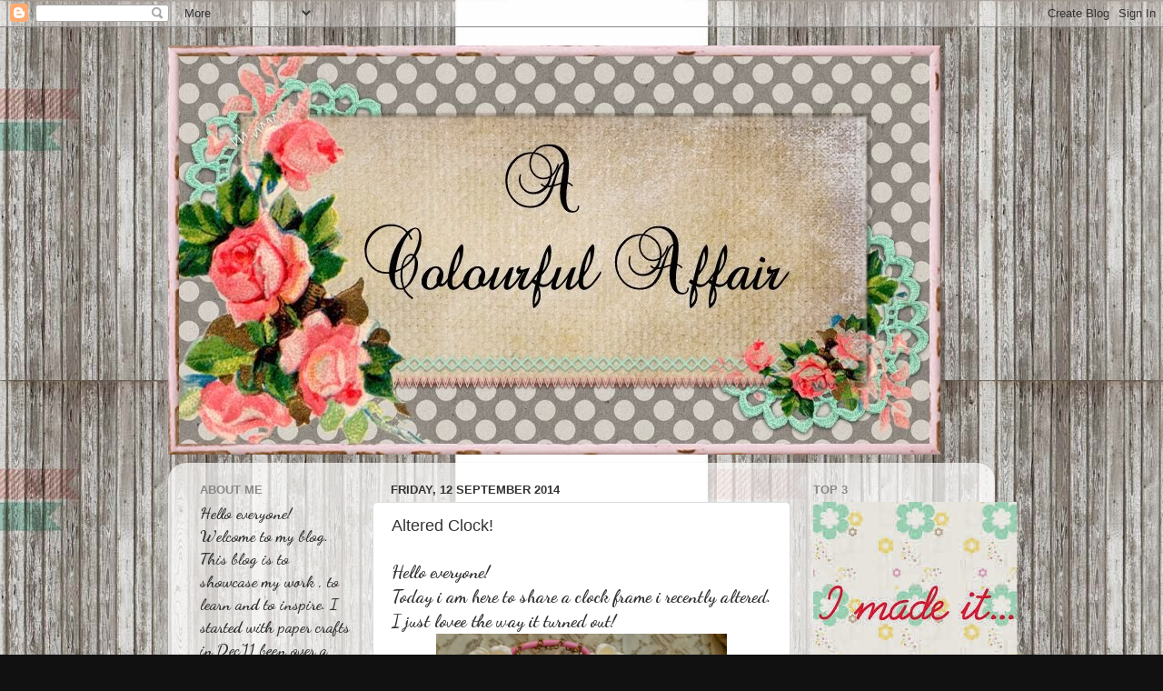

--- FILE ---
content_type: text/html; charset=UTF-8
request_url: https://acolourfulaffair.blogspot.com/2014/09/altered-clock.html
body_size: 16202
content:
<!DOCTYPE html>
<html class='v2' dir='ltr' lang='en-GB'>
<head>
<link href='https://www.blogger.com/static/v1/widgets/335934321-css_bundle_v2.css' rel='stylesheet' type='text/css'/>
<meta content='width=1100' name='viewport'/>
<meta content='text/html; charset=UTF-8' http-equiv='Content-Type'/>
<meta content='blogger' name='generator'/>
<link href='https://acolourfulaffair.blogspot.com/favicon.ico' rel='icon' type='image/x-icon'/>
<link href='http://acolourfulaffair.blogspot.com/2014/09/altered-clock.html' rel='canonical'/>
<link rel="alternate" type="application/atom+xml" title="A Colourful Affair - Atom" href="https://acolourfulaffair.blogspot.com/feeds/posts/default" />
<link rel="alternate" type="application/rss+xml" title="A Colourful Affair - RSS" href="https://acolourfulaffair.blogspot.com/feeds/posts/default?alt=rss" />
<link rel="service.post" type="application/atom+xml" title="A Colourful Affair - Atom" href="https://www.blogger.com/feeds/5421652660980469287/posts/default" />

<link rel="alternate" type="application/atom+xml" title="A Colourful Affair - Atom" href="https://acolourfulaffair.blogspot.com/feeds/3678873036126140506/comments/default" />
<!--Can't find substitution for tag [blog.ieCssRetrofitLinks]-->
<link href='https://blogger.googleusercontent.com/img/b/R29vZ2xl/AVvXsEgUxcYbCAoDsJvXRHSRGT_XutedGnioAROGaqG0nVO6HsMIWs4uWOQ1JmkXIpeph8K7eNprLWWAdw4N1cd7OAog3zEa-mbgKyned55grN6YhjOPGn_tL9SlegwGBj4g2yaayIPtY6upfRY/s1600/DSC_0170-003.JPG' rel='image_src'/>
<meta content='http://acolourfulaffair.blogspot.com/2014/09/altered-clock.html' property='og:url'/>
<meta content='Altered Clock!' property='og:title'/>
<meta content=' Hello everyone!  Today i am here to share a clock frame i recently altered. I just lovee the way it turned out!          I&#39;ve used a variet...' property='og:description'/>
<meta content='https://blogger.googleusercontent.com/img/b/R29vZ2xl/AVvXsEgUxcYbCAoDsJvXRHSRGT_XutedGnioAROGaqG0nVO6HsMIWs4uWOQ1JmkXIpeph8K7eNprLWWAdw4N1cd7OAog3zEa-mbgKyned55grN6YhjOPGn_tL9SlegwGBj4g2yaayIPtY6upfRY/w1200-h630-p-k-no-nu/DSC_0170-003.JPG' property='og:image'/>
<title>A Colourful Affair: Altered Clock!</title>
<style type='text/css'>@font-face{font-family:'Dancing Script';font-style:normal;font-weight:700;font-display:swap;src:url(//fonts.gstatic.com/s/dancingscript/v29/If2cXTr6YS-zF4S-kcSWSVi_sxjsohD9F50Ruu7B1i03Rep8hNX6plRPjLo.woff2)format('woff2');unicode-range:U+0102-0103,U+0110-0111,U+0128-0129,U+0168-0169,U+01A0-01A1,U+01AF-01B0,U+0300-0301,U+0303-0304,U+0308-0309,U+0323,U+0329,U+1EA0-1EF9,U+20AB;}@font-face{font-family:'Dancing Script';font-style:normal;font-weight:700;font-display:swap;src:url(//fonts.gstatic.com/s/dancingscript/v29/If2cXTr6YS-zF4S-kcSWSVi_sxjsohD9F50Ruu7B1i03ROp8hNX6plRPjLo.woff2)format('woff2');unicode-range:U+0100-02BA,U+02BD-02C5,U+02C7-02CC,U+02CE-02D7,U+02DD-02FF,U+0304,U+0308,U+0329,U+1D00-1DBF,U+1E00-1E9F,U+1EF2-1EFF,U+2020,U+20A0-20AB,U+20AD-20C0,U+2113,U+2C60-2C7F,U+A720-A7FF;}@font-face{font-family:'Dancing Script';font-style:normal;font-weight:700;font-display:swap;src:url(//fonts.gstatic.com/s/dancingscript/v29/If2cXTr6YS-zF4S-kcSWSVi_sxjsohD9F50Ruu7B1i03Sup8hNX6plRP.woff2)format('woff2');unicode-range:U+0000-00FF,U+0131,U+0152-0153,U+02BB-02BC,U+02C6,U+02DA,U+02DC,U+0304,U+0308,U+0329,U+2000-206F,U+20AC,U+2122,U+2191,U+2193,U+2212,U+2215,U+FEFF,U+FFFD;}</style>
<style id='page-skin-1' type='text/css'><!--
/*-----------------------------------------------
Blogger Template Style
Name:     Picture Window
Designer: Blogger
URL:      www.blogger.com
----------------------------------------------- */
/* Content
----------------------------------------------- */
body {
font: normal bold 20px Dancing Script;
color: #333333;
background: #111111 url(//2.bp.blogspot.com/-QywBKYj5gkw/UuD2IZ2yENI/AAAAAAAAAos/NZhlus5Nyyc/s0/ShabbyBlogsAwesomeSauceM.jpg) repeat scroll top center;
}
html body .region-inner {
min-width: 0;
max-width: 100%;
width: auto;
}
.content-outer {
font-size: 90%;
}
a:link {
text-decoration:none;
color: #993366;
}
a:visited {
text-decoration:none;
color: #cc6699;
}
a:hover {
text-decoration:underline;
color: #ff32a9;
}
.content-outer {
background: transparent none repeat scroll top left;
-moz-border-radius: 0;
-webkit-border-radius: 0;
-goog-ms-border-radius: 0;
border-radius: 0;
-moz-box-shadow: 0 0 0 rgba(0, 0, 0, .15);
-webkit-box-shadow: 0 0 0 rgba(0, 0, 0, .15);
-goog-ms-box-shadow: 0 0 0 rgba(0, 0, 0, .15);
box-shadow: 0 0 0 rgba(0, 0, 0, .15);
margin: 20px auto;
}
.content-inner {
padding: 0;
}
/* Header
----------------------------------------------- */
.header-outer {
background: transparent none repeat-x scroll top left;
_background-image: none;
color: #ffffff;
-moz-border-radius: 0;
-webkit-border-radius: 0;
-goog-ms-border-radius: 0;
border-radius: 0;
}
.Header img, .Header #header-inner {
-moz-border-radius: 0;
-webkit-border-radius: 0;
-goog-ms-border-radius: 0;
border-radius: 0;
}
.header-inner .Header .titlewrapper,
.header-inner .Header .descriptionwrapper {
padding-left: 0;
padding-right: 0;
}
.Header h1 {
font: normal normal 36px Arial, Tahoma, Helvetica, FreeSans, sans-serif;
text-shadow: 1px 1px 3px rgba(0, 0, 0, 0.3);
}
.Header h1 a {
color: #ffffff;
}
.Header .description {
font-size: 130%;
}
/* Tabs
----------------------------------------------- */
.tabs-inner {
margin: .5em 20px 0;
padding: 0;
}
.tabs-inner .section {
margin: 0;
}
.tabs-inner .widget ul {
padding: 0;
background: transparent none repeat scroll bottom;
-moz-border-radius: 0;
-webkit-border-radius: 0;
-goog-ms-border-radius: 0;
border-radius: 0;
}
.tabs-inner .widget li {
border: none;
}
.tabs-inner .widget li a {
display: inline-block;
padding: .5em 1em;
margin-right: .25em;
color: #ffffff;
font: normal normal 15px Arial, Tahoma, Helvetica, FreeSans, sans-serif;
-moz-border-radius: 10px 10px 0 0;
-webkit-border-top-left-radius: 10px;
-webkit-border-top-right-radius: 10px;
-goog-ms-border-radius: 10px 10px 0 0;
border-radius: 10px 10px 0 0;
background: transparent url(https://resources.blogblog.com/blogblog/data/1kt/transparent/black50.png) repeat scroll top left;
border-right: 1px solid transparent;
}
.tabs-inner .widget li:first-child a {
padding-left: 1.25em;
-moz-border-radius-topleft: 10px;
-moz-border-radius-bottomleft: 0;
-webkit-border-top-left-radius: 10px;
-webkit-border-bottom-left-radius: 0;
-goog-ms-border-top-left-radius: 10px;
-goog-ms-border-bottom-left-radius: 0;
border-top-left-radius: 10px;
border-bottom-left-radius: 0;
}
.tabs-inner .widget li.selected a,
.tabs-inner .widget li a:hover {
position: relative;
z-index: 1;
background: transparent url(https://resources.blogblog.com/blogblog/data/1kt/transparent/white80.png) repeat scroll bottom;
color: #c34d4e;
-moz-box-shadow: 0 0 3px rgba(0, 0, 0, .15);
-webkit-box-shadow: 0 0 3px rgba(0, 0, 0, .15);
-goog-ms-box-shadow: 0 0 3px rgba(0, 0, 0, .15);
box-shadow: 0 0 3px rgba(0, 0, 0, .15);
}
/* Headings
----------------------------------------------- */
h2 {
font: bold normal 13px Arial, Tahoma, Helvetica, FreeSans, sans-serif;
text-transform: uppercase;
color: #888888;
margin: .5em 0;
}
/* Main
----------------------------------------------- */
.main-outer {
background: transparent url(https://resources.blogblog.com/blogblog/data/1kt/transparent/white80.png) repeat scroll top left;
-moz-border-radius: 20px 20px 0 0;
-webkit-border-top-left-radius: 20px;
-webkit-border-top-right-radius: 20px;
-webkit-border-bottom-left-radius: 0;
-webkit-border-bottom-right-radius: 0;
-goog-ms-border-radius: 20px 20px 0 0;
border-radius: 20px 20px 0 0;
-moz-box-shadow: 0 1px 3px rgba(0, 0, 0, .15);
-webkit-box-shadow: 0 1px 3px rgba(0, 0, 0, .15);
-goog-ms-box-shadow: 0 1px 3px rgba(0, 0, 0, .15);
box-shadow: 0 1px 3px rgba(0, 0, 0, .15);
}
.main-inner {
padding: 15px 20px 20px;
}
.main-inner .column-center-inner {
padding: 0 0;
}
.main-inner .column-left-inner {
padding-left: 0;
}
.main-inner .column-right-inner {
padding-right: 0;
}
/* Posts
----------------------------------------------- */
h3.post-title {
margin: 0;
font: normal normal 18px Arial, Tahoma, Helvetica, FreeSans, sans-serif;
}
.comments h4 {
margin: 1em 0 0;
font: normal normal 18px Arial, Tahoma, Helvetica, FreeSans, sans-serif;
}
.date-header span {
color: #333333;
}
.post-outer {
background-color: #ffffff;
border: solid 1px #dddddd;
-moz-border-radius: 5px;
-webkit-border-radius: 5px;
border-radius: 5px;
-goog-ms-border-radius: 5px;
padding: 15px 20px;
margin: 0 -20px 20px;
}
.post-body {
line-height: 1.4;
font-size: 110%;
position: relative;
}
.post-header {
margin: 0 0 1.5em;
color: #999999;
line-height: 1.6;
}
.post-footer {
margin: .5em 0 0;
color: #999999;
line-height: 1.6;
}
#blog-pager {
font-size: 140%
}
#comments .comment-author {
padding-top: 1.5em;
border-top: dashed 1px #ccc;
border-top: dashed 1px rgba(128, 128, 128, .5);
background-position: 0 1.5em;
}
#comments .comment-author:first-child {
padding-top: 0;
border-top: none;
}
.avatar-image-container {
margin: .2em 0 0;
}
/* Comments
----------------------------------------------- */
.comments .comments-content .icon.blog-author {
background-repeat: no-repeat;
background-image: url([data-uri]);
}
.comments .comments-content .loadmore a {
border-top: 1px solid #ff32a9;
border-bottom: 1px solid #ff32a9;
}
.comments .continue {
border-top: 2px solid #ff32a9;
}
/* Widgets
----------------------------------------------- */
.widget ul, .widget #ArchiveList ul.flat {
padding: 0;
list-style: none;
}
.widget ul li, .widget #ArchiveList ul.flat li {
border-top: dashed 1px #ccc;
border-top: dashed 1px rgba(128, 128, 128, .5);
}
.widget ul li:first-child, .widget #ArchiveList ul.flat li:first-child {
border-top: none;
}
.widget .post-body ul {
list-style: disc;
}
.widget .post-body ul li {
border: none;
}
/* Footer
----------------------------------------------- */
.footer-outer {
color:#cccccc;
background: transparent url(https://resources.blogblog.com/blogblog/data/1kt/transparent/black50.png) repeat scroll top left;
-moz-border-radius: 0 0 20px 20px;
-webkit-border-top-left-radius: 0;
-webkit-border-top-right-radius: 0;
-webkit-border-bottom-left-radius: 20px;
-webkit-border-bottom-right-radius: 20px;
-goog-ms-border-radius: 0 0 20px 20px;
border-radius: 0 0 20px 20px;
-moz-box-shadow: 0 1px 3px rgba(0, 0, 0, .15);
-webkit-box-shadow: 0 1px 3px rgba(0, 0, 0, .15);
-goog-ms-box-shadow: 0 1px 3px rgba(0, 0, 0, .15);
box-shadow: 0 1px 3px rgba(0, 0, 0, .15);
}
.footer-inner {
padding: 10px 20px 20px;
}
.footer-outer a {
color: #ee98cb;
}
.footer-outer a:visited {
color: #ee77aa;
}
.footer-outer a:hover {
color: #ff32a9;
}
.footer-outer .widget h2 {
color: #aaaaaa;
}
/* Mobile
----------------------------------------------- */
html body.mobile {
height: auto;
}
html body.mobile {
min-height: 480px;
background-size: 100% auto;
}
.mobile .body-fauxcolumn-outer {
background: transparent none repeat scroll top left;
}
html .mobile .mobile-date-outer, html .mobile .blog-pager {
border-bottom: none;
background: transparent url(https://resources.blogblog.com/blogblog/data/1kt/transparent/white80.png) repeat scroll top left;
margin-bottom: 10px;
}
.mobile .date-outer {
background: transparent url(https://resources.blogblog.com/blogblog/data/1kt/transparent/white80.png) repeat scroll top left;
}
.mobile .header-outer, .mobile .main-outer,
.mobile .post-outer, .mobile .footer-outer {
-moz-border-radius: 0;
-webkit-border-radius: 0;
-goog-ms-border-radius: 0;
border-radius: 0;
}
.mobile .content-outer,
.mobile .main-outer,
.mobile .post-outer {
background: inherit;
border: none;
}
.mobile .content-outer {
font-size: 100%;
}
.mobile-link-button {
background-color: #993366;
}
.mobile-link-button a:link, .mobile-link-button a:visited {
color: #ffffff;
}
.mobile-index-contents {
color: #333333;
}
.mobile .tabs-inner .PageList .widget-content {
background: transparent url(https://resources.blogblog.com/blogblog/data/1kt/transparent/white80.png) repeat scroll bottom;
color: #c34d4e;
}
.mobile .tabs-inner .PageList .widget-content .pagelist-arrow {
border-left: 1px solid transparent;
}

--></style>
<style id='template-skin-1' type='text/css'><!--
body {
min-width: 910px;
}
.content-outer, .content-fauxcolumn-outer, .region-inner {
min-width: 910px;
max-width: 910px;
_width: 910px;
}
.main-inner .columns {
padding-left: 210px;
padding-right: 210px;
}
.main-inner .fauxcolumn-center-outer {
left: 210px;
right: 210px;
/* IE6 does not respect left and right together */
_width: expression(this.parentNode.offsetWidth -
parseInt("210px") -
parseInt("210px") + 'px');
}
.main-inner .fauxcolumn-left-outer {
width: 210px;
}
.main-inner .fauxcolumn-right-outer {
width: 210px;
}
.main-inner .column-left-outer {
width: 210px;
right: 100%;
margin-left: -210px;
}
.main-inner .column-right-outer {
width: 210px;
margin-right: -210px;
}
#layout {
min-width: 0;
}
#layout .content-outer {
min-width: 0;
width: 800px;
}
#layout .region-inner {
min-width: 0;
width: auto;
}
body#layout div.add_widget {
padding: 8px;
}
body#layout div.add_widget a {
margin-left: 32px;
}
--></style>
<style>
    body {background-image:url(\/\/2.bp.blogspot.com\/-QywBKYj5gkw\/UuD2IZ2yENI\/AAAAAAAAAos\/NZhlus5Nyyc\/s0\/ShabbyBlogsAwesomeSauceM.jpg);}
    
@media (max-width: 200px) { body {background-image:url(\/\/2.bp.blogspot.com\/-QywBKYj5gkw\/UuD2IZ2yENI\/AAAAAAAAAos\/NZhlus5Nyyc\/w200\/ShabbyBlogsAwesomeSauceM.jpg);}}
@media (max-width: 400px) and (min-width: 201px) { body {background-image:url(\/\/2.bp.blogspot.com\/-QywBKYj5gkw\/UuD2IZ2yENI\/AAAAAAAAAos\/NZhlus5Nyyc\/w400\/ShabbyBlogsAwesomeSauceM.jpg);}}
@media (max-width: 800px) and (min-width: 401px) { body {background-image:url(\/\/2.bp.blogspot.com\/-QywBKYj5gkw\/UuD2IZ2yENI\/AAAAAAAAAos\/NZhlus5Nyyc\/w800\/ShabbyBlogsAwesomeSauceM.jpg);}}
@media (max-width: 1200px) and (min-width: 801px) { body {background-image:url(\/\/2.bp.blogspot.com\/-QywBKYj5gkw\/UuD2IZ2yENI\/AAAAAAAAAos\/NZhlus5Nyyc\/w1200\/ShabbyBlogsAwesomeSauceM.jpg);}}
/* Last tag covers anything over one higher than the previous max-size cap. */
@media (min-width: 1201px) { body {background-image:url(\/\/2.bp.blogspot.com\/-QywBKYj5gkw\/UuD2IZ2yENI\/AAAAAAAAAos\/NZhlus5Nyyc\/w1600\/ShabbyBlogsAwesomeSauceM.jpg);}}
  </style>
<link href='https://www.blogger.com/dyn-css/authorization.css?targetBlogID=5421652660980469287&amp;zx=8e5e8feb-7f2b-4482-88bf-fce3bfb44583' media='none' onload='if(media!=&#39;all&#39;)media=&#39;all&#39;' rel='stylesheet'/><noscript><link href='https://www.blogger.com/dyn-css/authorization.css?targetBlogID=5421652660980469287&amp;zx=8e5e8feb-7f2b-4482-88bf-fce3bfb44583' rel='stylesheet'/></noscript>
<meta name='google-adsense-platform-account' content='ca-host-pub-1556223355139109'/>
<meta name='google-adsense-platform-domain' content='blogspot.com'/>

</head>
<body class='loading variant-open'>
<div class='navbar section' id='navbar' name='Navbar'><div class='widget Navbar' data-version='1' id='Navbar1'><script type="text/javascript">
    function setAttributeOnload(object, attribute, val) {
      if(window.addEventListener) {
        window.addEventListener('load',
          function(){ object[attribute] = val; }, false);
      } else {
        window.attachEvent('onload', function(){ object[attribute] = val; });
      }
    }
  </script>
<div id="navbar-iframe-container"></div>
<script type="text/javascript" src="https://apis.google.com/js/platform.js"></script>
<script type="text/javascript">
      gapi.load("gapi.iframes:gapi.iframes.style.bubble", function() {
        if (gapi.iframes && gapi.iframes.getContext) {
          gapi.iframes.getContext().openChild({
              url: 'https://www.blogger.com/navbar/5421652660980469287?po\x3d3678873036126140506\x26origin\x3dhttps://acolourfulaffair.blogspot.com',
              where: document.getElementById("navbar-iframe-container"),
              id: "navbar-iframe"
          });
        }
      });
    </script><script type="text/javascript">
(function() {
var script = document.createElement('script');
script.type = 'text/javascript';
script.src = '//pagead2.googlesyndication.com/pagead/js/google_top_exp.js';
var head = document.getElementsByTagName('head')[0];
if (head) {
head.appendChild(script);
}})();
</script>
</div></div>
<div class='body-fauxcolumns'>
<div class='fauxcolumn-outer body-fauxcolumn-outer'>
<div class='cap-top'>
<div class='cap-left'></div>
<div class='cap-right'></div>
</div>
<div class='fauxborder-left'>
<div class='fauxborder-right'></div>
<div class='fauxcolumn-inner'>
</div>
</div>
<div class='cap-bottom'>
<div class='cap-left'></div>
<div class='cap-right'></div>
</div>
</div>
</div>
<div class='content'>
<div class='content-fauxcolumns'>
<div class='fauxcolumn-outer content-fauxcolumn-outer'>
<div class='cap-top'>
<div class='cap-left'></div>
<div class='cap-right'></div>
</div>
<div class='fauxborder-left'>
<div class='fauxborder-right'></div>
<div class='fauxcolumn-inner'>
</div>
</div>
<div class='cap-bottom'>
<div class='cap-left'></div>
<div class='cap-right'></div>
</div>
</div>
</div>
<div class='content-outer'>
<div class='content-cap-top cap-top'>
<div class='cap-left'></div>
<div class='cap-right'></div>
</div>
<div class='fauxborder-left content-fauxborder-left'>
<div class='fauxborder-right content-fauxborder-right'></div>
<div class='content-inner'>
<header>
<div class='header-outer'>
<div class='header-cap-top cap-top'>
<div class='cap-left'></div>
<div class='cap-right'></div>
</div>
<div class='fauxborder-left header-fauxborder-left'>
<div class='fauxborder-right header-fauxborder-right'></div>
<div class='region-inner header-inner'>
<div class='header section' id='header' name='Header'><div class='widget Header' data-version='1' id='Header1'>
<div id='header-inner'>
<a href='https://acolourfulaffair.blogspot.com/' style='display: block'>
<img alt='A Colourful Affair' height='450px; ' id='Header1_headerimg' src='https://blogger.googleusercontent.com/img/b/R29vZ2xl/AVvXsEi-GC8H6433Qr3Of79eNIGaH9_Xcza34rt8JrJK5rJ5B3Z24FlWL0NRVpDmw9IohN0YCaInTUyuwzkeB3GhiAOlYlcPSyYBnriWlhmbYA2qHpsYDScNMMRxrtnLGktkvviB5PIfyvBYTKo/s1600/SB+banner+matching+Stephanie+Background+by+FPTFY.png.jpg' style='display: block' width='850px; '/>
</a>
</div>
</div></div>
</div>
</div>
<div class='header-cap-bottom cap-bottom'>
<div class='cap-left'></div>
<div class='cap-right'></div>
</div>
</div>
</header>
<div class='tabs-outer'>
<div class='tabs-cap-top cap-top'>
<div class='cap-left'></div>
<div class='cap-right'></div>
</div>
<div class='fauxborder-left tabs-fauxborder-left'>
<div class='fauxborder-right tabs-fauxborder-right'></div>
<div class='region-inner tabs-inner'>
<div class='tabs no-items section' id='crosscol' name='Cross-column'></div>
<div class='tabs no-items section' id='crosscol-overflow' name='Cross-Column 2'></div>
</div>
</div>
<div class='tabs-cap-bottom cap-bottom'>
<div class='cap-left'></div>
<div class='cap-right'></div>
</div>
</div>
<div class='main-outer'>
<div class='main-cap-top cap-top'>
<div class='cap-left'></div>
<div class='cap-right'></div>
</div>
<div class='fauxborder-left main-fauxborder-left'>
<div class='fauxborder-right main-fauxborder-right'></div>
<div class='region-inner main-inner'>
<div class='columns fauxcolumns'>
<div class='fauxcolumn-outer fauxcolumn-center-outer'>
<div class='cap-top'>
<div class='cap-left'></div>
<div class='cap-right'></div>
</div>
<div class='fauxborder-left'>
<div class='fauxborder-right'></div>
<div class='fauxcolumn-inner'>
</div>
</div>
<div class='cap-bottom'>
<div class='cap-left'></div>
<div class='cap-right'></div>
</div>
</div>
<div class='fauxcolumn-outer fauxcolumn-left-outer'>
<div class='cap-top'>
<div class='cap-left'></div>
<div class='cap-right'></div>
</div>
<div class='fauxborder-left'>
<div class='fauxborder-right'></div>
<div class='fauxcolumn-inner'>
</div>
</div>
<div class='cap-bottom'>
<div class='cap-left'></div>
<div class='cap-right'></div>
</div>
</div>
<div class='fauxcolumn-outer fauxcolumn-right-outer'>
<div class='cap-top'>
<div class='cap-left'></div>
<div class='cap-right'></div>
</div>
<div class='fauxborder-left'>
<div class='fauxborder-right'></div>
<div class='fauxcolumn-inner'>
</div>
</div>
<div class='cap-bottom'>
<div class='cap-left'></div>
<div class='cap-right'></div>
</div>
</div>
<!-- corrects IE6 width calculation -->
<div class='columns-inner'>
<div class='column-center-outer'>
<div class='column-center-inner'>
<div class='main section' id='main' name='Main'><div class='widget Blog' data-version='1' id='Blog1'>
<div class='blog-posts hfeed'>

          <div class="date-outer">
        
<h2 class='date-header'><span>Friday, 12 September 2014</span></h2>

          <div class="date-posts">
        
<div class='post-outer'>
<div class='post hentry uncustomized-post-template' itemprop='blogPost' itemscope='itemscope' itemtype='http://schema.org/BlogPosting'>
<meta content='https://blogger.googleusercontent.com/img/b/R29vZ2xl/AVvXsEgUxcYbCAoDsJvXRHSRGT_XutedGnioAROGaqG0nVO6HsMIWs4uWOQ1JmkXIpeph8K7eNprLWWAdw4N1cd7OAog3zEa-mbgKyned55grN6YhjOPGn_tL9SlegwGBj4g2yaayIPtY6upfRY/s1600/DSC_0170-003.JPG' itemprop='image_url'/>
<meta content='5421652660980469287' itemprop='blogId'/>
<meta content='3678873036126140506' itemprop='postId'/>
<a name='3678873036126140506'></a>
<h3 class='post-title entry-title' itemprop='name'>
Altered Clock!
</h3>
<div class='post-header'>
<div class='post-header-line-1'></div>
</div>
<div class='post-body entry-content' id='post-body-3678873036126140506' itemprop='description articleBody'>
<div dir="ltr" style="text-align: left;" trbidi="on">
Hello everyone!<br />
Today i am here to share a clock frame i recently altered. I just lovee the way it turned out!<br />
<div class="separator" style="clear: both; text-align: center;">
<a href="https://blogger.googleusercontent.com/img/b/R29vZ2xl/AVvXsEgUxcYbCAoDsJvXRHSRGT_XutedGnioAROGaqG0nVO6HsMIWs4uWOQ1JmkXIpeph8K7eNprLWWAdw4N1cd7OAog3zEa-mbgKyned55grN6YhjOPGn_tL9SlegwGBj4g2yaayIPtY6upfRY/s1600/DSC_0170-003.JPG" imageanchor="1" style="margin-left: 1em; margin-right: 1em;"><img border="0" height="275" src="https://blogger.googleusercontent.com/img/b/R29vZ2xl/AVvXsEgUxcYbCAoDsJvXRHSRGT_XutedGnioAROGaqG0nVO6HsMIWs4uWOQ1JmkXIpeph8K7eNprLWWAdw4N1cd7OAog3zEa-mbgKyned55grN6YhjOPGn_tL9SlegwGBj4g2yaayIPtY6upfRY/s1600/DSC_0170-003.JPG" width="320" /></a></div>
<br />
<div class="separator" style="clear: both; text-align: center;">
<a href="https://blogger.googleusercontent.com/img/b/R29vZ2xl/AVvXsEgWeEgMPb-rUk0I0oq3oAnrxytnaZrH75BxZvdELFQ7JXfG0Hq13gjWTXTbQ0WcsBwOCAnfDGB5BSe1bw5qs71iLCV1elhxOXKLjW4TrjIcgL0_2GlEqAocl2dUXBCQQVEoz0yGod_CVnM/s1600/DSC_0174-003.JPG" imageanchor="1" style="margin-left: 1em; margin-right: 1em;"><img border="0" height="320" src="https://blogger.googleusercontent.com/img/b/R29vZ2xl/AVvXsEgWeEgMPb-rUk0I0oq3oAnrxytnaZrH75BxZvdELFQ7JXfG0Hq13gjWTXTbQ0WcsBwOCAnfDGB5BSe1bw5qs71iLCV1elhxOXKLjW4TrjIcgL0_2GlEqAocl2dUXBCQQVEoz0yGod_CVnM/s1600/DSC_0174-003.JPG" width="211" /></a></div>
<br />
<div class="separator" style="clear: both; text-align: center;">
<a href="https://blogger.googleusercontent.com/img/b/R29vZ2xl/AVvXsEiC7c9o8gYBJ9U1GPNnd4evbo4bddBzz95y5EhmeuQKeqA0WLvQATg_RITG3cq278L3ROT61RSlMap3MlPiRY_eMMZBELBX3QCffp-O0y_wQAss296ZStpWHNMrY83jdlw7n1tMJQVqoi4/s1600/DSC_0175-003.JPG" imageanchor="1" style="margin-left: 1em; margin-right: 1em;"><img border="0" height="320" src="https://blogger.googleusercontent.com/img/b/R29vZ2xl/AVvXsEiC7c9o8gYBJ9U1GPNnd4evbo4bddBzz95y5EhmeuQKeqA0WLvQATg_RITG3cq278L3ROT61RSlMap3MlPiRY_eMMZBELBX3QCffp-O0y_wQAss296ZStpWHNMrY83jdlw7n1tMJQVqoi4/s1600/DSC_0175-003.JPG" width="149" /></a></div>
I've used a variety of flowers , charms and laces to decorate it! Just love the Tim Holtz Assemblage clocks!<br />
I'm entering it for&nbsp;<a href="http://lindaledbetter.com/2014/08/compendium-of-curiosities-3-challenge-10.html" target="_blank">Compendium of Curiosity 3, Challenge 10 </a><br />
<br />
Hope you all like it!<br />
Hugs<br />
Anchal Sapra<br />
<br /></div>
<div style='clear: both;'></div>
</div>
<div class='post-footer'>
<div class='post-footer-line post-footer-line-1'>
<span class='post-author vcard'>
Posted by
<span class='fn' itemprop='author' itemscope='itemscope' itemtype='http://schema.org/Person'>
<span itemprop='name'>Anchal Sapra</span>
</span>
</span>
<span class='post-timestamp'>
at
<meta content='http://acolourfulaffair.blogspot.com/2014/09/altered-clock.html' itemprop='url'/>
<a class='timestamp-link' href='https://acolourfulaffair.blogspot.com/2014/09/altered-clock.html' rel='bookmark' title='permanent link'><abbr class='published' itemprop='datePublished' title='2014-09-12T17:03:00-07:00'>17:03</abbr></a>
</span>
<span class='post-comment-link'>
</span>
<span class='post-icons'>
<span class='item-control blog-admin pid-848212123'>
<a href='https://www.blogger.com/post-edit.g?blogID=5421652660980469287&postID=3678873036126140506&from=pencil' title='Edit Post'>
<img alt='' class='icon-action' height='18' src='https://resources.blogblog.com/img/icon18_edit_allbkg.gif' width='18'/>
</a>
</span>
</span>
<div class='post-share-buttons goog-inline-block'>
<a class='goog-inline-block share-button sb-email' href='https://www.blogger.com/share-post.g?blogID=5421652660980469287&postID=3678873036126140506&target=email' target='_blank' title='Email This'><span class='share-button-link-text'>Email This</span></a><a class='goog-inline-block share-button sb-blog' href='https://www.blogger.com/share-post.g?blogID=5421652660980469287&postID=3678873036126140506&target=blog' onclick='window.open(this.href, "_blank", "height=270,width=475"); return false;' target='_blank' title='BlogThis!'><span class='share-button-link-text'>BlogThis!</span></a><a class='goog-inline-block share-button sb-twitter' href='https://www.blogger.com/share-post.g?blogID=5421652660980469287&postID=3678873036126140506&target=twitter' target='_blank' title='Share to X'><span class='share-button-link-text'>Share to X</span></a><a class='goog-inline-block share-button sb-facebook' href='https://www.blogger.com/share-post.g?blogID=5421652660980469287&postID=3678873036126140506&target=facebook' onclick='window.open(this.href, "_blank", "height=430,width=640"); return false;' target='_blank' title='Share to Facebook'><span class='share-button-link-text'>Share to Facebook</span></a><a class='goog-inline-block share-button sb-pinterest' href='https://www.blogger.com/share-post.g?blogID=5421652660980469287&postID=3678873036126140506&target=pinterest' target='_blank' title='Share to Pinterest'><span class='share-button-link-text'>Share to Pinterest</span></a>
</div>
</div>
<div class='post-footer-line post-footer-line-2'>
<span class='post-labels'>
Labels:
<a href='https://acolourfulaffair.blogspot.com/search/label/altered' rel='tag'>altered</a>,
<a href='https://acolourfulaffair.blogspot.com/search/label/altered%20clock' rel='tag'>altered clock</a>,
<a href='https://acolourfulaffair.blogspot.com/search/label/charms' rel='tag'>charms</a>,
<a href='https://acolourfulaffair.blogspot.com/search/label/prima%20marketing' rel='tag'>prima marketing</a>,
<a href='https://acolourfulaffair.blogspot.com/search/label/shabby%20chic' rel='tag'>shabby chic</a>,
<a href='https://acolourfulaffair.blogspot.com/search/label/tim%20holtz' rel='tag'>tim holtz</a>
</span>
</div>
<div class='post-footer-line post-footer-line-3'>
<span class='post-location'>
</span>
</div>
</div>
</div>
<div class='comments' id='comments'>
<a name='comments'></a>
<h4>3 comments:</h4>
<div class='comments-content'>
<script async='async' src='' type='text/javascript'></script>
<script type='text/javascript'>
    (function() {
      var items = null;
      var msgs = null;
      var config = {};

// <![CDATA[
      var cursor = null;
      if (items && items.length > 0) {
        cursor = parseInt(items[items.length - 1].timestamp) + 1;
      }

      var bodyFromEntry = function(entry) {
        var text = (entry &&
                    ((entry.content && entry.content.$t) ||
                     (entry.summary && entry.summary.$t))) ||
            '';
        if (entry && entry.gd$extendedProperty) {
          for (var k in entry.gd$extendedProperty) {
            if (entry.gd$extendedProperty[k].name == 'blogger.contentRemoved') {
              return '<span class="deleted-comment">' + text + '</span>';
            }
          }
        }
        return text;
      }

      var parse = function(data) {
        cursor = null;
        var comments = [];
        if (data && data.feed && data.feed.entry) {
          for (var i = 0, entry; entry = data.feed.entry[i]; i++) {
            var comment = {};
            // comment ID, parsed out of the original id format
            var id = /blog-(\d+).post-(\d+)/.exec(entry.id.$t);
            comment.id = id ? id[2] : null;
            comment.body = bodyFromEntry(entry);
            comment.timestamp = Date.parse(entry.published.$t) + '';
            if (entry.author && entry.author.constructor === Array) {
              var auth = entry.author[0];
              if (auth) {
                comment.author = {
                  name: (auth.name ? auth.name.$t : undefined),
                  profileUrl: (auth.uri ? auth.uri.$t : undefined),
                  avatarUrl: (auth.gd$image ? auth.gd$image.src : undefined)
                };
              }
            }
            if (entry.link) {
              if (entry.link[2]) {
                comment.link = comment.permalink = entry.link[2].href;
              }
              if (entry.link[3]) {
                var pid = /.*comments\/default\/(\d+)\?.*/.exec(entry.link[3].href);
                if (pid && pid[1]) {
                  comment.parentId = pid[1];
                }
              }
            }
            comment.deleteclass = 'item-control blog-admin';
            if (entry.gd$extendedProperty) {
              for (var k in entry.gd$extendedProperty) {
                if (entry.gd$extendedProperty[k].name == 'blogger.itemClass') {
                  comment.deleteclass += ' ' + entry.gd$extendedProperty[k].value;
                } else if (entry.gd$extendedProperty[k].name == 'blogger.displayTime') {
                  comment.displayTime = entry.gd$extendedProperty[k].value;
                }
              }
            }
            comments.push(comment);
          }
        }
        return comments;
      };

      var paginator = function(callback) {
        if (hasMore()) {
          var url = config.feed + '?alt=json&v=2&orderby=published&reverse=false&max-results=50';
          if (cursor) {
            url += '&published-min=' + new Date(cursor).toISOString();
          }
          window.bloggercomments = function(data) {
            var parsed = parse(data);
            cursor = parsed.length < 50 ? null
                : parseInt(parsed[parsed.length - 1].timestamp) + 1
            callback(parsed);
            window.bloggercomments = null;
          }
          url += '&callback=bloggercomments';
          var script = document.createElement('script');
          script.type = 'text/javascript';
          script.src = url;
          document.getElementsByTagName('head')[0].appendChild(script);
        }
      };
      var hasMore = function() {
        return !!cursor;
      };
      var getMeta = function(key, comment) {
        if ('iswriter' == key) {
          var matches = !!comment.author
              && comment.author.name == config.authorName
              && comment.author.profileUrl == config.authorUrl;
          return matches ? 'true' : '';
        } else if ('deletelink' == key) {
          return config.baseUri + '/comment/delete/'
               + config.blogId + '/' + comment.id;
        } else if ('deleteclass' == key) {
          return comment.deleteclass;
        }
        return '';
      };

      var replybox = null;
      var replyUrlParts = null;
      var replyParent = undefined;

      var onReply = function(commentId, domId) {
        if (replybox == null) {
          // lazily cache replybox, and adjust to suit this style:
          replybox = document.getElementById('comment-editor');
          if (replybox != null) {
            replybox.height = '250px';
            replybox.style.display = 'block';
            replyUrlParts = replybox.src.split('#');
          }
        }
        if (replybox && (commentId !== replyParent)) {
          replybox.src = '';
          document.getElementById(domId).insertBefore(replybox, null);
          replybox.src = replyUrlParts[0]
              + (commentId ? '&parentID=' + commentId : '')
              + '#' + replyUrlParts[1];
          replyParent = commentId;
        }
      };

      var hash = (window.location.hash || '#').substring(1);
      var startThread, targetComment;
      if (/^comment-form_/.test(hash)) {
        startThread = hash.substring('comment-form_'.length);
      } else if (/^c[0-9]+$/.test(hash)) {
        targetComment = hash.substring(1);
      }

      // Configure commenting API:
      var configJso = {
        'maxDepth': config.maxThreadDepth
      };
      var provider = {
        'id': config.postId,
        'data': items,
        'loadNext': paginator,
        'hasMore': hasMore,
        'getMeta': getMeta,
        'onReply': onReply,
        'rendered': true,
        'initComment': targetComment,
        'initReplyThread': startThread,
        'config': configJso,
        'messages': msgs
      };

      var render = function() {
        if (window.goog && window.goog.comments) {
          var holder = document.getElementById('comment-holder');
          window.goog.comments.render(holder, provider);
        }
      };

      // render now, or queue to render when library loads:
      if (window.goog && window.goog.comments) {
        render();
      } else {
        window.goog = window.goog || {};
        window.goog.comments = window.goog.comments || {};
        window.goog.comments.loadQueue = window.goog.comments.loadQueue || [];
        window.goog.comments.loadQueue.push(render);
      }
    })();
// ]]>
  </script>
<div id='comment-holder'>
<div class="comment-thread toplevel-thread"><ol id="top-ra"><li class="comment" id="c3933711476842295328"><div class="avatar-image-container"><img src="//blogger.googleusercontent.com/img/b/R29vZ2xl/AVvXsEhxvweQZKp6y-Hho4plKKQTcB9vARj-45jThFcxwDA0H6REytxZvK7fXC0Ljlfe5vpTl64a-5TXmNCjfsavJ9vuaHKlON_DrlMlpWVv-vf5ix3b_thf_vefTBWmIiYgZsY/s45-c/*" alt=""/></div><div class="comment-block"><div class="comment-header"><cite class="user"><a href="https://www.blogger.com/profile/03535189076995596464" rel="nofollow">Candy C</a></cite><span class="icon user "></span><span class="datetime secondary-text"><a rel="nofollow" href="https://acolourfulaffair.blogspot.com/2014/09/altered-clock.html?showComment=1410576381471#c3933711476842295328">12 September 2014 at 19:46</a></span></div><p class="comment-content">Hello!  This is so bright and pretty and sweet! I love the pink color! I love the sweet lace edging and the addition of the little dainty pearls. The doily on the interior really pops. I also love all of the little flowers that you&#39;ve added to the outside.  They are a nice balance of color and size. Thanks so much for sharing your clock with us at CC3C. &lt;3 Candy</p><span class="comment-actions secondary-text"><a class="comment-reply" target="_self" data-comment-id="3933711476842295328">Reply</a><span class="item-control blog-admin blog-admin pid-1128849228"><a target="_self" href="https://www.blogger.com/comment/delete/5421652660980469287/3933711476842295328">Delete</a></span></span></div><div class="comment-replies"><div id="c3933711476842295328-rt" class="comment-thread inline-thread hidden"><span class="thread-toggle thread-expanded"><span class="thread-arrow"></span><span class="thread-count"><a target="_self">Replies</a></span></span><ol id="c3933711476842295328-ra" class="thread-chrome thread-expanded"><div></div><div id="c3933711476842295328-continue" class="continue"><a class="comment-reply" target="_self" data-comment-id="3933711476842295328">Reply</a></div></ol></div></div><div class="comment-replybox-single" id="c3933711476842295328-ce"></div></li><li class="comment" id="c5027422852944626726"><div class="avatar-image-container"><img src="//www.blogger.com/img/blogger_logo_round_35.png" alt=""/></div><div class="comment-block"><div class="comment-header"><cite class="user"><a href="https://www.blogger.com/profile/09721374629006409763" rel="nofollow">sarascloset</a></cite><span class="icon user "></span><span class="datetime secondary-text"><a rel="nofollow" href="https://acolourfulaffair.blogspot.com/2014/09/altered-clock.html?showComment=1410603220568#c5027422852944626726">13 September 2014 at 03:13</a></span></div><p class="comment-content">This is such a unique look, with the lace on the side, the bling on the bells, and those flowers are so pretty!</p><span class="comment-actions secondary-text"><a class="comment-reply" target="_self" data-comment-id="5027422852944626726">Reply</a><span class="item-control blog-admin blog-admin pid-271765698"><a target="_self" href="https://www.blogger.com/comment/delete/5421652660980469287/5027422852944626726">Delete</a></span></span></div><div class="comment-replies"><div id="c5027422852944626726-rt" class="comment-thread inline-thread hidden"><span class="thread-toggle thread-expanded"><span class="thread-arrow"></span><span class="thread-count"><a target="_self">Replies</a></span></span><ol id="c5027422852944626726-ra" class="thread-chrome thread-expanded"><div></div><div id="c5027422852944626726-continue" class="continue"><a class="comment-reply" target="_self" data-comment-id="5027422852944626726">Reply</a></div></ol></div></div><div class="comment-replybox-single" id="c5027422852944626726-ce"></div></li><li class="comment" id="c2938847639876622880"><div class="avatar-image-container"><img src="//blogger.googleusercontent.com/img/b/R29vZ2xl/AVvXsEji8rvqqpVQ8CLbJpN4PZ4_m0nzouymikFETSP9Bm9BMmKRiMuzI07F8fnIbj7LyQEIMDcNfRHnkNgjqL5ibEceuvoFwY4z-VzAPmKP0BPjxtj2BPuLXscOoBGBiqzl1g/s45-c/My+New+Year+Picture+2012+2.jpg" alt=""/></div><div class="comment-block"><div class="comment-header"><cite class="user"><a href="https://www.blogger.com/profile/01949969469882107026" rel="nofollow">Anita Houston The Artful Maven</a></cite><span class="icon user "></span><span class="datetime secondary-text"><a rel="nofollow" href="https://acolourfulaffair.blogspot.com/2014/09/altered-clock.html?showComment=1410622499159#c2938847639876622880">13 September 2014 at 08:34</a></span></div><p class="comment-content">Hello garden chic! LOVE all the flowers! Gorgeous piece! Thank you so much for playing along in our Assemblage Clock Challenge at CC3Challenge!!!</p><span class="comment-actions secondary-text"><a class="comment-reply" target="_self" data-comment-id="2938847639876622880">Reply</a><span class="item-control blog-admin blog-admin pid-386579602"><a target="_self" href="https://www.blogger.com/comment/delete/5421652660980469287/2938847639876622880">Delete</a></span></span></div><div class="comment-replies"><div id="c2938847639876622880-rt" class="comment-thread inline-thread hidden"><span class="thread-toggle thread-expanded"><span class="thread-arrow"></span><span class="thread-count"><a target="_self">Replies</a></span></span><ol id="c2938847639876622880-ra" class="thread-chrome thread-expanded"><div></div><div id="c2938847639876622880-continue" class="continue"><a class="comment-reply" target="_self" data-comment-id="2938847639876622880">Reply</a></div></ol></div></div><div class="comment-replybox-single" id="c2938847639876622880-ce"></div></li></ol><div id="top-continue" class="continue"><a class="comment-reply" target="_self">Add comment</a></div><div class="comment-replybox-thread" id="top-ce"></div><div class="loadmore hidden" data-post-id="3678873036126140506"><a target="_self">Load more...</a></div></div>
</div>
</div>
<p class='comment-footer'>
<div class='comment-form'>
<a name='comment-form'></a>
<p>
</p>
<a href='https://www.blogger.com/comment/frame/5421652660980469287?po=3678873036126140506&hl=en-GB&saa=85391&origin=https://acolourfulaffair.blogspot.com' id='comment-editor-src'></a>
<iframe allowtransparency='true' class='blogger-iframe-colorize blogger-comment-from-post' frameborder='0' height='410px' id='comment-editor' name='comment-editor' src='' width='100%'></iframe>
<script src='https://www.blogger.com/static/v1/jsbin/2830521187-comment_from_post_iframe.js' type='text/javascript'></script>
<script type='text/javascript'>
      BLOG_CMT_createIframe('https://www.blogger.com/rpc_relay.html');
    </script>
</div>
</p>
<div id='backlinks-container'>
<div id='Blog1_backlinks-container'>
</div>
</div>
</div>
</div>

        </div></div>
      
</div>
<div class='blog-pager' id='blog-pager'>
<span id='blog-pager-newer-link'>
<a class='blog-pager-newer-link' href='https://acolourfulaffair.blogspot.com/2014/09/mixed-media-scrapbook-layout.html' id='Blog1_blog-pager-newer-link' title='Newer Post'>Newer Post</a>
</span>
<span id='blog-pager-older-link'>
<a class='blog-pager-older-link' href='https://acolourfulaffair.blogspot.com/2014/04/hello-everyone-today-id-like-to-share.html' id='Blog1_blog-pager-older-link' title='Older Post'>Older Post</a>
</span>
<a class='home-link' href='https://acolourfulaffair.blogspot.com/'>Home</a>
</div>
<div class='clear'></div>
<div class='post-feeds'>
<div class='feed-links'>
Subscribe to:
<a class='feed-link' href='https://acolourfulaffair.blogspot.com/feeds/3678873036126140506/comments/default' target='_blank' type='application/atom+xml'>Post Comments (Atom)</a>
</div>
</div>
</div></div>
</div>
</div>
<div class='column-left-outer'>
<div class='column-left-inner'>
<aside>
<div class='sidebar section' id='sidebar-left-1'>
<div class='widget Text' data-version='1' id='Text1'>
<h2 class='title'>About me</h2>
<div class='widget-content'>
Hello everyone! Welcome to my blog. This blog is to showcase my work , to learn and to inspire. I started with paper crafts in Dec'11 been over a year now. I have always had a creative streak. I love trying new things, love to experiment. I entered the crafting world when i fell in love with Quilling. I started learning new paper crafts the different products and tools use to make them. I have exhibited my work at the famous Vanity Fair in Chandigarh. My customers have given me soo much love and appreciation and there has been no looking back. I hope i will get to learn, create and inspire. Thank you for your visit!
</div>
<div class='clear'></div>
</div><div class='widget Followers' data-version='1' id='Followers1'>
<h2 class='title'>Followers</h2>
<div class='widget-content'>
<div id='Followers1-wrapper'>
<div style='margin-right:2px;'>
<div><script type="text/javascript" src="https://apis.google.com/js/platform.js"></script>
<div id="followers-iframe-container"></div>
<script type="text/javascript">
    window.followersIframe = null;
    function followersIframeOpen(url) {
      gapi.load("gapi.iframes", function() {
        if (gapi.iframes && gapi.iframes.getContext) {
          window.followersIframe = gapi.iframes.getContext().openChild({
            url: url,
            where: document.getElementById("followers-iframe-container"),
            messageHandlersFilter: gapi.iframes.CROSS_ORIGIN_IFRAMES_FILTER,
            messageHandlers: {
              '_ready': function(obj) {
                window.followersIframe.getIframeEl().height = obj.height;
              },
              'reset': function() {
                window.followersIframe.close();
                followersIframeOpen("https://www.blogger.com/followers/frame/5421652660980469287?colors\x3dCgt0cmFuc3BhcmVudBILdHJhbnNwYXJlbnQaByMzMzMzMzMiByM5OTMzNjYqC3RyYW5zcGFyZW50MgcjODg4ODg4OgcjMzMzMzMzQgcjOTkzMzY2SgcjMDAwMDAwUgcjOTkzMzY2Wgt0cmFuc3BhcmVudA%3D%3D\x26pageSize\x3d21\x26hl\x3den-GB\x26origin\x3dhttps://acolourfulaffair.blogspot.com");
              },
              'open': function(url) {
                window.followersIframe.close();
                followersIframeOpen(url);
              }
            }
          });
        }
      });
    }
    followersIframeOpen("https://www.blogger.com/followers/frame/5421652660980469287?colors\x3dCgt0cmFuc3BhcmVudBILdHJhbnNwYXJlbnQaByMzMzMzMzMiByM5OTMzNjYqC3RyYW5zcGFyZW50MgcjODg4ODg4OgcjMzMzMzMzQgcjOTkzMzY2SgcjMDAwMDAwUgcjOTkzMzY2Wgt0cmFuc3BhcmVudA%3D%3D\x26pageSize\x3d21\x26hl\x3den-GB\x26origin\x3dhttps://acolourfulaffair.blogspot.com");
  </script></div>
</div>
</div>
<div class='clear'></div>
</div>
</div><div class='widget BlogSearch' data-version='1' id='BlogSearch1'>
<h2 class='title'>Search This Blog</h2>
<div class='widget-content'>
<div id='BlogSearch1_form'>
<form action='https://acolourfulaffair.blogspot.com/search' class='gsc-search-box' target='_top'>
<table cellpadding='0' cellspacing='0' class='gsc-search-box'>
<tbody>
<tr>
<td class='gsc-input'>
<input autocomplete='off' class='gsc-input' name='q' size='10' title='search' type='text' value=''/>
</td>
<td class='gsc-search-button'>
<input class='gsc-search-button' title='search' type='submit' value='Search'/>
</td>
</tr>
</tbody>
</table>
</form>
</div>
</div>
<div class='clear'></div>
</div><div class='widget PageList' data-version='1' id='PageList1'>
<h2>Pages</h2>
<div class='widget-content'>
<ul>
<li>
<a href='https://acolourfulaffair.blogspot.com/'>Home</a>
</li>
</ul>
<div class='clear'></div>
</div>
</div>
<div class='widget Stats' data-version='1' id='Stats1'>
<h2>Total Pageviews</h2>
<div class='widget-content'>
<div id='Stats1_content' style='display: none;'>
<span class='counter-wrapper graph-counter-wrapper' id='Stats1_totalCount'>
</span>
<div class='clear'></div>
</div>
</div>
</div><div class='widget BlogArchive' data-version='1' id='BlogArchive1'>
<h2>Blog Archive</h2>
<div class='widget-content'>
<div id='ArchiveList'>
<div id='BlogArchive1_ArchiveList'>
<ul class='hierarchy'>
<li class='archivedate collapsed'>
<a class='toggle' href='javascript:void(0)'>
<span class='zippy'>

        &#9658;&#160;
      
</span>
</a>
<a class='post-count-link' href='https://acolourfulaffair.blogspot.com/2015/'>
2015
</a>
<span class='post-count' dir='ltr'>(2)</span>
<ul class='hierarchy'>
<li class='archivedate collapsed'>
<a class='toggle' href='javascript:void(0)'>
<span class='zippy'>

        &#9658;&#160;
      
</span>
</a>
<a class='post-count-link' href='https://acolourfulaffair.blogspot.com/2015/07/'>
July
</a>
<span class='post-count' dir='ltr'>(1)</span>
</li>
</ul>
<ul class='hierarchy'>
<li class='archivedate collapsed'>
<a class='toggle' href='javascript:void(0)'>
<span class='zippy'>

        &#9658;&#160;
      
</span>
</a>
<a class='post-count-link' href='https://acolourfulaffair.blogspot.com/2015/04/'>
April
</a>
<span class='post-count' dir='ltr'>(1)</span>
</li>
</ul>
</li>
</ul>
<ul class='hierarchy'>
<li class='archivedate expanded'>
<a class='toggle' href='javascript:void(0)'>
<span class='zippy toggle-open'>

        &#9660;&#160;
      
</span>
</a>
<a class='post-count-link' href='https://acolourfulaffair.blogspot.com/2014/'>
2014
</a>
<span class='post-count' dir='ltr'>(7)</span>
<ul class='hierarchy'>
<li class='archivedate collapsed'>
<a class='toggle' href='javascript:void(0)'>
<span class='zippy'>

        &#9658;&#160;
      
</span>
</a>
<a class='post-count-link' href='https://acolourfulaffair.blogspot.com/2014/10/'>
October
</a>
<span class='post-count' dir='ltr'>(1)</span>
</li>
</ul>
<ul class='hierarchy'>
<li class='archivedate expanded'>
<a class='toggle' href='javascript:void(0)'>
<span class='zippy toggle-open'>

        &#9660;&#160;
      
</span>
</a>
<a class='post-count-link' href='https://acolourfulaffair.blogspot.com/2014/09/'>
September
</a>
<span class='post-count' dir='ltr'>(2)</span>
<ul class='posts'>
<li><a href='https://acolourfulaffair.blogspot.com/2014/09/mixed-media-scrapbook-layout.html'>Mixed Media Scrapbook Layout!</a></li>
<li><a href='https://acolourfulaffair.blogspot.com/2014/09/altered-clock.html'>Altered Clock!</a></li>
</ul>
</li>
</ul>
<ul class='hierarchy'>
<li class='archivedate collapsed'>
<a class='toggle' href='javascript:void(0)'>
<span class='zippy'>

        &#9658;&#160;
      
</span>
</a>
<a class='post-count-link' href='https://acolourfulaffair.blogspot.com/2014/04/'>
April
</a>
<span class='post-count' dir='ltr'>(1)</span>
</li>
</ul>
<ul class='hierarchy'>
<li class='archivedate collapsed'>
<a class='toggle' href='javascript:void(0)'>
<span class='zippy'>

        &#9658;&#160;
      
</span>
</a>
<a class='post-count-link' href='https://acolourfulaffair.blogspot.com/2014/01/'>
January
</a>
<span class='post-count' dir='ltr'>(3)</span>
</li>
</ul>
</li>
</ul>
<ul class='hierarchy'>
<li class='archivedate collapsed'>
<a class='toggle' href='javascript:void(0)'>
<span class='zippy'>

        &#9658;&#160;
      
</span>
</a>
<a class='post-count-link' href='https://acolourfulaffair.blogspot.com/2013/'>
2013
</a>
<span class='post-count' dir='ltr'>(16)</span>
<ul class='hierarchy'>
<li class='archivedate collapsed'>
<a class='toggle' href='javascript:void(0)'>
<span class='zippy'>

        &#9658;&#160;
      
</span>
</a>
<a class='post-count-link' href='https://acolourfulaffair.blogspot.com/2013/11/'>
November
</a>
<span class='post-count' dir='ltr'>(1)</span>
</li>
</ul>
<ul class='hierarchy'>
<li class='archivedate collapsed'>
<a class='toggle' href='javascript:void(0)'>
<span class='zippy'>

        &#9658;&#160;
      
</span>
</a>
<a class='post-count-link' href='https://acolourfulaffair.blogspot.com/2013/08/'>
August
</a>
<span class='post-count' dir='ltr'>(2)</span>
</li>
</ul>
<ul class='hierarchy'>
<li class='archivedate collapsed'>
<a class='toggle' href='javascript:void(0)'>
<span class='zippy'>

        &#9658;&#160;
      
</span>
</a>
<a class='post-count-link' href='https://acolourfulaffair.blogspot.com/2013/07/'>
July
</a>
<span class='post-count' dir='ltr'>(2)</span>
</li>
</ul>
<ul class='hierarchy'>
<li class='archivedate collapsed'>
<a class='toggle' href='javascript:void(0)'>
<span class='zippy'>

        &#9658;&#160;
      
</span>
</a>
<a class='post-count-link' href='https://acolourfulaffair.blogspot.com/2013/06/'>
June
</a>
<span class='post-count' dir='ltr'>(3)</span>
</li>
</ul>
<ul class='hierarchy'>
<li class='archivedate collapsed'>
<a class='toggle' href='javascript:void(0)'>
<span class='zippy'>

        &#9658;&#160;
      
</span>
</a>
<a class='post-count-link' href='https://acolourfulaffair.blogspot.com/2013/05/'>
May
</a>
<span class='post-count' dir='ltr'>(5)</span>
</li>
</ul>
<ul class='hierarchy'>
<li class='archivedate collapsed'>
<a class='toggle' href='javascript:void(0)'>
<span class='zippy'>

        &#9658;&#160;
      
</span>
</a>
<a class='post-count-link' href='https://acolourfulaffair.blogspot.com/2013/04/'>
April
</a>
<span class='post-count' dir='ltr'>(3)</span>
</li>
</ul>
</li>
</ul>
</div>
</div>
<div class='clear'></div>
</div>
</div></div>
</aside>
</div>
</div>
<div class='column-right-outer'>
<div class='column-right-inner'>
<aside>
<div class='sidebar section' id='sidebar-right-1'><div class='widget Image' data-version='1' id='Image5'>
<h2>TOP 3</h2>
<div class='widget-content'>
<a href='http://lulupu.blogspot.in/2014/11/winners-of-sparkle-with-prima-challenge.html'>
<img alt='TOP 3' height='225' id='Image5_img' src='https://blogger.googleusercontent.com/img/b/R29vZ2xl/AVvXsEgglQnHS1kbxfHcKrrEqWHfc_6EWLlaJOPRZE0jcFKbk5FjxrbBGkfIYSpS4vn2GTE4N9XCY3X_RCoULVPW4mFqkBtF7_W69cLi54ieY9x-vSoaqthC4DiGuZRhorcw9cER6uE4j56d6QM/s1600/download.jpg' width='224'/>
</a>
<br/>
<span class='caption'>LULUPU</span>
</div>
<div class='clear'></div>
</div><div class='widget Image' data-version='1' id='Image4'>
<h2>I DESIGN FOR</h2>
<div class='widget-content'>
<a href='http://crafterscornerindia.blogspot.in/'>
<img alt='I DESIGN FOR' height='94' id='Image4_img' src='https://blogger.googleusercontent.com/img/b/R29vZ2xl/AVvXsEiihckCyYl7oijsJZr1jPLWJAZkuvae9KLk155UwhWDm1HwRgex3ggaOxTz4etpgvV6dCXLxN8gc222DXRq8k2XHLZEjcES5YYX7J5Hv3EHffttOcCqtuG5ZTrzRpzkzVdA9_It_yVMlKM/s1600/11063389_10205271212313867_1389769034_n.jpg' width='180'/>
</a>
<br/>
<span class='caption'>CRAFTERS CORNER</span>
</div>
<div class='clear'></div>
</div><div class='widget Image' data-version='1' id='Image2'>
<h2>I DESIGNED FOR</h2>
<div class='widget-content'>
<a href='http://dcamchallenge.blogspot.in/'>
<img alt='I DESIGNED FOR' height='169' id='Image2_img' src='https://blogger.googleusercontent.com/img/b/R29vZ2xl/AVvXsEiuXOg8jdziO2jvUPY5UoYGB9AHYyqfBK-oTAk990it5QuST98E52JTBW3ZkWtxLsGChEAw0kLPWreKHB9RGOUOUNeZ30R9U8KrvN6lxWLSwrzfgyosSkp_-GMIX0s3ph1s1-JOwFKsrmA/s220/1000916_10200636165214488_1241225170_n.jpg' width='220'/>
</a>
<br/>
<span class='caption'>DCAM CHALLENGE BLOG</span>
</div>
<div class='clear'></div>
</div><div class='widget Image' data-version='1' id='Image3'>
<h2>I was a GDT at</h2>
<div class='widget-content'>
<a href='http://rainbowcraftykari.blogspot.in/2014/03/guest-dt-post-by-anchal-embellish-your.html'>
<img alt='I was a GDT at' height='115' id='Image3_img' src='https://blogger.googleusercontent.com/img/b/R29vZ2xl/AVvXsEhceAf7mil5sd4b6MaPU3R9jjXnQeawXDtC9dx3x9Yc5vZLxElcxbqsIe68Kwwk8pzyBUGHdGtvvas4GWFlbSnVZBqoZ5gVf_CYwE7fMA2UHbNUaTqzk5v0PsVSvtM8HpQUw9Q1eYTm-Q0/s1600/Guest-Dt-Badge+%25281%2529.jpg' width='165'/>
</a>
<br/>
<span class='caption'>Rainbow Craftykari blog</span>
</div>
<div class='clear'></div>
</div><div class='widget Image' data-version='1' id='Image1'>
<h2>Top 3-</h2>
<div class='widget-content'>
<img alt='Top 3-' height='148' id='Image1_img' src='https://blogger.googleusercontent.com/img/b/R29vZ2xl/AVvXsEiLdAKQeMoYmCh9QHBAz-VCsrmYYRvNhEuF_O2kqC0C8ZGD1DrXBcVM0fcuxT83EZGT__DhAMUp1Q1d3L7x08xwhFy_Fd780D1o23A49z9N16xtdjwfJQUC9_ad1ewQhphOsx5VhsOf6Uw/s190/top3.jpg' width='190'/>
<br/>
<span class='caption'>For The Love Of Crafting</span>
</div>
<div class='clear'></div>
</div><div class='widget HTML' data-version='1' id='HTML2'>
<h2 class='title'>Made it to top 3</h2>
<div class='widget-content'>
<center><a href=" http://lulupu.blogspot.in/2013/05/winners-for-lulupu-challenge-11.html "><img src="https://lh3.googleusercontent.com/blogger_img_proxy/AEn0k_vtf5_ORFhdP0oY9NRkXzvXJ37AuKO3aC5bNvaz-M19r6D_gZXCE7uRwDZuGnmzrI41A6PkMfDt4k5doxVhDlb9IGZq9mYOlKCsR5wXJDszaQ=s0-d" width="190"></a>
</center>
</div>
<div class='clear'></div>
</div><div class='widget HTML' data-version='1' id='HTML3'>
<h2 class='title'>Feedjit</h2>
<div class='widget-content'>
<script type="text/javascript" src="//feedjit.com/serve/?vv=1022&amp;tft=3&amp;dd=0&amp;wid=7a1a90e36fa6d959&amp;pid=0&amp;proid=0&amp;bc=FFFFFF&amp;tc=000000&amp;brd1=012B6B&amp;lnk=135D9E&amp;hc=FFFFFF&amp;hfc=2853A8&amp;btn=C99700&amp;ww=190&amp;wne=10&amp;wh=Live+Traffic+Feed&amp;hl=0&amp;hlnks=0&amp;hfce=0&amp;srefs=1&amp;hbars=0"></script><noscript><a href="http://feedjit.com/">Feedjit Live Blog Stats</a></noscript>
</div>
<div class='clear'></div>
</div></div>
</aside>
</div>
</div>
</div>
<div style='clear: both'></div>
<!-- columns -->
</div>
<!-- main -->
</div>
</div>
<div class='main-cap-bottom cap-bottom'>
<div class='cap-left'></div>
<div class='cap-right'></div>
</div>
</div>
<footer>
<div class='footer-outer'>
<div class='footer-cap-top cap-top'>
<div class='cap-left'></div>
<div class='cap-right'></div>
</div>
<div class='fauxborder-left footer-fauxborder-left'>
<div class='fauxborder-right footer-fauxborder-right'></div>
<div class='region-inner footer-inner'>
<div class='foot no-items section' id='footer-1'></div>
<table border='0' cellpadding='0' cellspacing='0' class='section-columns columns-2'>
<tbody>
<tr>
<td class='first columns-cell'>
<div class='foot no-items section' id='footer-2-1'></div>
</td>
<td class='columns-cell'>
<div class='foot no-items section' id='footer-2-2'></div>
</td>
</tr>
</tbody>
</table>
<!-- outside of the include in order to lock Attribution widget -->
<div class='foot section' id='footer-3' name='Footer'><div class='widget Attribution' data-version='1' id='Attribution1'>
<div class='widget-content' style='text-align: center;'>
Picture Window theme. Powered by <a href='https://www.blogger.com' target='_blank'>Blogger</a>.
</div>
<div class='clear'></div>
</div></div>
</div>
</div>
<div class='footer-cap-bottom cap-bottom'>
<div class='cap-left'></div>
<div class='cap-right'></div>
</div>
</div>
</footer>
<!-- content -->
</div>
</div>
<div class='content-cap-bottom cap-bottom'>
<div class='cap-left'></div>
<div class='cap-right'></div>
</div>
</div>
</div>
<script type='text/javascript'>
    window.setTimeout(function() {
        document.body.className = document.body.className.replace('loading', '');
      }, 10);
  </script>

<script type="text/javascript" src="https://www.blogger.com/static/v1/widgets/3845888474-widgets.js"></script>
<script type='text/javascript'>
window['__wavt'] = 'AOuZoY4fr2nchRZxJ4IGI424wxtGe7QO7w:1768834435061';_WidgetManager._Init('//www.blogger.com/rearrange?blogID\x3d5421652660980469287','//acolourfulaffair.blogspot.com/2014/09/altered-clock.html','5421652660980469287');
_WidgetManager._SetDataContext([{'name': 'blog', 'data': {'blogId': '5421652660980469287', 'title': 'A Colourful Affair', 'url': 'https://acolourfulaffair.blogspot.com/2014/09/altered-clock.html', 'canonicalUrl': 'http://acolourfulaffair.blogspot.com/2014/09/altered-clock.html', 'homepageUrl': 'https://acolourfulaffair.blogspot.com/', 'searchUrl': 'https://acolourfulaffair.blogspot.com/search', 'canonicalHomepageUrl': 'http://acolourfulaffair.blogspot.com/', 'blogspotFaviconUrl': 'https://acolourfulaffair.blogspot.com/favicon.ico', 'bloggerUrl': 'https://www.blogger.com', 'hasCustomDomain': false, 'httpsEnabled': true, 'enabledCommentProfileImages': true, 'gPlusViewType': 'FILTERED_POSTMOD', 'adultContent': false, 'analyticsAccountNumber': '', 'encoding': 'UTF-8', 'locale': 'en-GB', 'localeUnderscoreDelimited': 'en_gb', 'languageDirection': 'ltr', 'isPrivate': false, 'isMobile': false, 'isMobileRequest': false, 'mobileClass': '', 'isPrivateBlog': false, 'isDynamicViewsAvailable': true, 'feedLinks': '\x3clink rel\x3d\x22alternate\x22 type\x3d\x22application/atom+xml\x22 title\x3d\x22A Colourful Affair - Atom\x22 href\x3d\x22https://acolourfulaffair.blogspot.com/feeds/posts/default\x22 /\x3e\n\x3clink rel\x3d\x22alternate\x22 type\x3d\x22application/rss+xml\x22 title\x3d\x22A Colourful Affair - RSS\x22 href\x3d\x22https://acolourfulaffair.blogspot.com/feeds/posts/default?alt\x3drss\x22 /\x3e\n\x3clink rel\x3d\x22service.post\x22 type\x3d\x22application/atom+xml\x22 title\x3d\x22A Colourful Affair - Atom\x22 href\x3d\x22https://www.blogger.com/feeds/5421652660980469287/posts/default\x22 /\x3e\n\n\x3clink rel\x3d\x22alternate\x22 type\x3d\x22application/atom+xml\x22 title\x3d\x22A Colourful Affair - Atom\x22 href\x3d\x22https://acolourfulaffair.blogspot.com/feeds/3678873036126140506/comments/default\x22 /\x3e\n', 'meTag': '', 'adsenseHostId': 'ca-host-pub-1556223355139109', 'adsenseHasAds': false, 'adsenseAutoAds': false, 'boqCommentIframeForm': true, 'loginRedirectParam': '', 'view': '', 'dynamicViewsCommentsSrc': '//www.blogblog.com/dynamicviews/4224c15c4e7c9321/js/comments.js', 'dynamicViewsScriptSrc': '//www.blogblog.com/dynamicviews/f9a985b7a2d28680', 'plusOneApiSrc': 'https://apis.google.com/js/platform.js', 'disableGComments': true, 'interstitialAccepted': false, 'sharing': {'platforms': [{'name': 'Get link', 'key': 'link', 'shareMessage': 'Get link', 'target': ''}, {'name': 'Facebook', 'key': 'facebook', 'shareMessage': 'Share to Facebook', 'target': 'facebook'}, {'name': 'BlogThis!', 'key': 'blogThis', 'shareMessage': 'BlogThis!', 'target': 'blog'}, {'name': 'X', 'key': 'twitter', 'shareMessage': 'Share to X', 'target': 'twitter'}, {'name': 'Pinterest', 'key': 'pinterest', 'shareMessage': 'Share to Pinterest', 'target': 'pinterest'}, {'name': 'Email', 'key': 'email', 'shareMessage': 'Email', 'target': 'email'}], 'disableGooglePlus': true, 'googlePlusShareButtonWidth': 0, 'googlePlusBootstrap': '\x3cscript type\x3d\x22text/javascript\x22\x3ewindow.___gcfg \x3d {\x27lang\x27: \x27en_GB\x27};\x3c/script\x3e'}, 'hasCustomJumpLinkMessage': false, 'jumpLinkMessage': 'Read more', 'pageType': 'item', 'postId': '3678873036126140506', 'postImageThumbnailUrl': 'https://blogger.googleusercontent.com/img/b/R29vZ2xl/AVvXsEgUxcYbCAoDsJvXRHSRGT_XutedGnioAROGaqG0nVO6HsMIWs4uWOQ1JmkXIpeph8K7eNprLWWAdw4N1cd7OAog3zEa-mbgKyned55grN6YhjOPGn_tL9SlegwGBj4g2yaayIPtY6upfRY/s72-c/DSC_0170-003.JPG', 'postImageUrl': 'https://blogger.googleusercontent.com/img/b/R29vZ2xl/AVvXsEgUxcYbCAoDsJvXRHSRGT_XutedGnioAROGaqG0nVO6HsMIWs4uWOQ1JmkXIpeph8K7eNprLWWAdw4N1cd7OAog3zEa-mbgKyned55grN6YhjOPGn_tL9SlegwGBj4g2yaayIPtY6upfRY/s1600/DSC_0170-003.JPG', 'pageName': 'Altered Clock!', 'pageTitle': 'A Colourful Affair: Altered Clock!'}}, {'name': 'features', 'data': {}}, {'name': 'messages', 'data': {'edit': 'Edit', 'linkCopiedToClipboard': 'Link copied to clipboard', 'ok': 'Ok', 'postLink': 'Post link'}}, {'name': 'template', 'data': {'name': 'Picture Window', 'localizedName': 'Picture Window', 'isResponsive': false, 'isAlternateRendering': false, 'isCustom': false, 'variant': 'open', 'variantId': 'open'}}, {'name': 'view', 'data': {'classic': {'name': 'classic', 'url': '?view\x3dclassic'}, 'flipcard': {'name': 'flipcard', 'url': '?view\x3dflipcard'}, 'magazine': {'name': 'magazine', 'url': '?view\x3dmagazine'}, 'mosaic': {'name': 'mosaic', 'url': '?view\x3dmosaic'}, 'sidebar': {'name': 'sidebar', 'url': '?view\x3dsidebar'}, 'snapshot': {'name': 'snapshot', 'url': '?view\x3dsnapshot'}, 'timeslide': {'name': 'timeslide', 'url': '?view\x3dtimeslide'}, 'isMobile': false, 'title': 'Altered Clock!', 'description': ' Hello everyone!  Today i am here to share a clock frame i recently altered. I just lovee the way it turned out!          I\x27ve used a variet...', 'featuredImage': 'https://blogger.googleusercontent.com/img/b/R29vZ2xl/AVvXsEgUxcYbCAoDsJvXRHSRGT_XutedGnioAROGaqG0nVO6HsMIWs4uWOQ1JmkXIpeph8K7eNprLWWAdw4N1cd7OAog3zEa-mbgKyned55grN6YhjOPGn_tL9SlegwGBj4g2yaayIPtY6upfRY/s1600/DSC_0170-003.JPG', 'url': 'https://acolourfulaffair.blogspot.com/2014/09/altered-clock.html', 'type': 'item', 'isSingleItem': true, 'isMultipleItems': false, 'isError': false, 'isPage': false, 'isPost': true, 'isHomepage': false, 'isArchive': false, 'isLabelSearch': false, 'postId': 3678873036126140506}}]);
_WidgetManager._RegisterWidget('_NavbarView', new _WidgetInfo('Navbar1', 'navbar', document.getElementById('Navbar1'), {}, 'displayModeFull'));
_WidgetManager._RegisterWidget('_HeaderView', new _WidgetInfo('Header1', 'header', document.getElementById('Header1'), {}, 'displayModeFull'));
_WidgetManager._RegisterWidget('_BlogView', new _WidgetInfo('Blog1', 'main', document.getElementById('Blog1'), {'cmtInteractionsEnabled': false, 'lightboxEnabled': true, 'lightboxModuleUrl': 'https://www.blogger.com/static/v1/jsbin/1887219187-lbx__en_gb.js', 'lightboxCssUrl': 'https://www.blogger.com/static/v1/v-css/828616780-lightbox_bundle.css'}, 'displayModeFull'));
_WidgetManager._RegisterWidget('_TextView', new _WidgetInfo('Text1', 'sidebar-left-1', document.getElementById('Text1'), {}, 'displayModeFull'));
_WidgetManager._RegisterWidget('_FollowersView', new _WidgetInfo('Followers1', 'sidebar-left-1', document.getElementById('Followers1'), {}, 'displayModeFull'));
_WidgetManager._RegisterWidget('_BlogSearchView', new _WidgetInfo('BlogSearch1', 'sidebar-left-1', document.getElementById('BlogSearch1'), {}, 'displayModeFull'));
_WidgetManager._RegisterWidget('_PageListView', new _WidgetInfo('PageList1', 'sidebar-left-1', document.getElementById('PageList1'), {'title': 'Pages', 'links': [{'isCurrentPage': false, 'href': 'https://acolourfulaffair.blogspot.com/', 'title': 'Home'}], 'mobile': false, 'showPlaceholder': true, 'hasCurrentPage': false}, 'displayModeFull'));
_WidgetManager._RegisterWidget('_StatsView', new _WidgetInfo('Stats1', 'sidebar-left-1', document.getElementById('Stats1'), {'title': 'Total Pageviews', 'showGraphicalCounter': true, 'showAnimatedCounter': false, 'showSparkline': false, 'statsUrl': '//acolourfulaffair.blogspot.com/b/stats?style\x3dBLACK_TRANSPARENT\x26timeRange\x3dALL_TIME\x26token\x3dAPq4FmBeESFY6v-gUZjkzYNxPeHrNXwTAPGmzVysE6yVuzVzkT3O1Pif6XDGEA1i1x1coR4qT5JrszZ8P--ravbcJtDIlueZbA'}, 'displayModeFull'));
_WidgetManager._RegisterWidget('_BlogArchiveView', new _WidgetInfo('BlogArchive1', 'sidebar-left-1', document.getElementById('BlogArchive1'), {'languageDirection': 'ltr', 'loadingMessage': 'Loading\x26hellip;'}, 'displayModeFull'));
_WidgetManager._RegisterWidget('_ImageView', new _WidgetInfo('Image5', 'sidebar-right-1', document.getElementById('Image5'), {'resize': false}, 'displayModeFull'));
_WidgetManager._RegisterWidget('_ImageView', new _WidgetInfo('Image4', 'sidebar-right-1', document.getElementById('Image4'), {'resize': false}, 'displayModeFull'));
_WidgetManager._RegisterWidget('_ImageView', new _WidgetInfo('Image2', 'sidebar-right-1', document.getElementById('Image2'), {'resize': false}, 'displayModeFull'));
_WidgetManager._RegisterWidget('_ImageView', new _WidgetInfo('Image3', 'sidebar-right-1', document.getElementById('Image3'), {'resize': true}, 'displayModeFull'));
_WidgetManager._RegisterWidget('_ImageView', new _WidgetInfo('Image1', 'sidebar-right-1', document.getElementById('Image1'), {'resize': false}, 'displayModeFull'));
_WidgetManager._RegisterWidget('_HTMLView', new _WidgetInfo('HTML2', 'sidebar-right-1', document.getElementById('HTML2'), {}, 'displayModeFull'));
_WidgetManager._RegisterWidget('_HTMLView', new _WidgetInfo('HTML3', 'sidebar-right-1', document.getElementById('HTML3'), {}, 'displayModeFull'));
_WidgetManager._RegisterWidget('_AttributionView', new _WidgetInfo('Attribution1', 'footer-3', document.getElementById('Attribution1'), {}, 'displayModeFull'));
</script>
</body>
</html>

--- FILE ---
content_type: text/html; charset=UTF-8
request_url: https://acolourfulaffair.blogspot.com/b/stats?style=BLACK_TRANSPARENT&timeRange=ALL_TIME&token=APq4FmBeESFY6v-gUZjkzYNxPeHrNXwTAPGmzVysE6yVuzVzkT3O1Pif6XDGEA1i1x1coR4qT5JrszZ8P--ravbcJtDIlueZbA
body_size: -15
content:
{"total":46508,"sparklineOptions":{"backgroundColor":{"fillOpacity":0.1,"fill":"#000000"},"series":[{"areaOpacity":0.3,"color":"#202020"}]},"sparklineData":[[0,55],[1,79],[2,32],[3,57],[4,6],[5,6],[6,26],[7,3],[8,10],[9,26],[10,17],[11,12],[12,19],[13,12],[14,13],[15,6],[16,14],[17,7],[18,17],[19,16],[20,12],[21,9],[22,15],[23,62],[24,91],[25,47],[26,3],[27,6],[28,13],[29,6]],"nextTickMs":3600000}